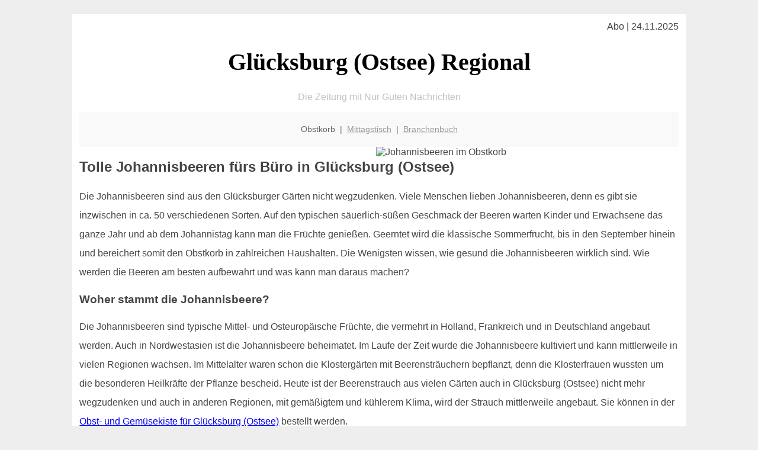

--- FILE ---
content_type: text/html; charset=UTF-8
request_url: http://gluecksburg-regional.de/obstkorb/johannisbeeren/
body_size: 5204
content:

<!DOCTYPE html PUBLIC "-//W3C//DTD XHTML 1.0 Transitional//EN"
   "http://www.w3.org/TR/xhtml1/DTD/xhtml1-transitional.dtd">
<html xmlns="http://www.w3.org/1999/xhtml" xml:lang="de" lang="de">
<head>

  <title> Glücksburger Salatgurken - das unbekannte Wunder</title>
  <meta http-equiv="Content-Type" content="text/html; charset=utf-8"/>
  <link rel="shortcut icon" href="/favicon.ico" />
  <meta name="description" content="Salatgurken bzw. Schlangengurken sind immer noch unterschätzt - dabei gibt es wenig günstiges Gemüse das zu einer ausgewogenen Ernährung beiträgt. Also: rein damit in die Obstkiste oder den Obstkorb! Der perfekte Snack auch in Glücksburg (Ostsee)" />    
  <meta name="viewport" content="width=device-width, initial-scale=1" />
	<style type="text/css"><!--
    body {
        color: #444444;
        background-color: #EEEEEE;
        font-family: 'Trebuchet MS', sans-serif;
        font-size: 100%;
    }
    
    .clear { 
	clear:both; 
	display:block; 
	height:0px; 
	margin:0; 
    } /* Use this br class to clear floated columns */
    
    .step {
	width:100%; /*796px*/
	background:url(http://bilder.xregional.de/step.gif) repeat-x;
	height:3px;
	margin-left:2px;
	margin-top:4px;
	margin-bottom:4px;
    }

.post iframe {
        max-width: 100%;
}

.elastic-video {
	position: relative;
	padding-bottom: 55%;
	padding-top: 15px;
	height: 0;
	overflow: hidden;
}
.elastic-video iframe {
	position: absolute;
	top: 0;
	left: 0;
	width: 100%;
	height: 100%;
}

.logo	{margin:0; float:left;}   /* neu von TM am 26.4.15 ergänzt */
.logo h1{font-family: 'Oleo Script Swash Caps', cursive; font-size:36px; color:#b0c900; font-weight:400; float:left;}
.logo h1 span	{font-size:28px; color:#465157;}


    h1 { font-size: 2.5em;}
    h2 { font-size: 1.5em; }
    #page{
        background-color: #FFFFFF;
        width: 80%;
        margin: 24px auto;
        padding: 12px;
    }
    
@media screen and (max-width: 479px) {   /* für Smartphones! Da will ich den ganzen Raum haben!! */
  #page{
    background-color: #FFFFFF;
    width: 100%;
    padding: 3px;
  }
}    
    
    
    
    #header{
        padding: 1px ;
        text-align: center;
    }
    .header{ background-color: #415792; color: #FFFFFF; }
    #content {
        padding: 4px 0 10px 0;
    }
    #footer {
        color:#666666;
        background: #f9f9f9;
        padding: 10px 20px;
        border-top: 5px #efefef solid;
        font-size: 0.9em;
        line-height: 2;
        text-align: center;
    }
    #footer a {
        color: #999999;
    }
    #ganzoben {
        color:#666666;
        background: #f9f9f9;
        padding: 5px 10px;
        text-align: center;
        font-size: 0.9em;        
    }
    #ganzoben a {
        color: #999999;
    }
    --></style>
    
<script type="text/javascript">
  (function(i,s,o,g,r,a,m){i['GoogleAnalyticsObject']=r;i[r]=i[r]||function(){
  (i[r].q=i[r].q||[]).push(arguments)},i[r].l=1*new Date();a=s.createElement(o),
  m=s.getElementsByTagName(o)[0];a.async=1;a.src=g;m.parentNode.insertBefore(a,m)
  })(window,document,'script','//www.google-analytics.com/analytics.js','ga');

  ga('create', '', 'auto');
  ga('send', 'pageview');

</script>


<script type="text/javascript"> <!--
    function UnCryptMailto( s )
    {
        var n = 0;
        var r = "";
        for( var i = 0; i < s.length; i++)
        {
            n = s.charCodeAt( i );
            if( n >= 8364 )
            {
                n = 128;
            }
            r += String.fromCharCode( n - 1 );
        }
        return r;
    }

    function linkTo_UnCryptMailto( s )
    {
        location.href=UnCryptMailto( s );
    }
    // --> </script>


</head>
<body>



 <div id="page">
 
 
 <div align="right"> Abo | 24.11.2025 </div> 


 <a href="/" style="text-decoration: none; color:black">
 <h1 style="font-family: 'Cardo', serif; text-align: center">
 Glücksburg (Ostsee) Regional   <!-- 'Regensburg Regional' -->
 </h1>
 </a>

<!--
<span style="text-align:center; color:silver;" >Die Zeitung mit Nur Guten Nachrichten</span>
-->
<p style="text-align:center; color:silver;" >Die Zeitung mit Nur Guten Nachrichten</p>
<!-- normale Schrift <span style="color: red;">rote Schrift</span> normale Schrift -->
 
 
 
  <div id="ganzoben">

  <p style="line-height: 1.5;">
    
  Obstkorb&nbsp; | &nbsp;<a href='/mittagstisch'>Mittagstisch</a>&nbsp; | &nbsp;<a href='/branchenbuch'>Branchenbuch</a>  </p>  

  </div>        
 
 
 <img src='http://bilder.xregional.de/xregional/obstkorb/johannisbeeren-2straeuschen_v.jpg' width='50%' alt='Johannisbeeren im Obstkorb' align='right' hspace='5'/><h2>Tolle Johannisbeeren fürs Büro in Glücksburg (Ostsee)</h2>


<p style="line-height: 2;">

 
Die Johannisbeeren sind aus den Glücksburger Gärten nicht wegzudenken. Viele Menschen lieben Johannisbeeren, denn es gibt sie inzwischen in ca. 50 verschiedenen Sorten. Auf den typischen säuerlich-süßen Geschmack der Beeren warten Kinder und Erwachsene das ganze Jahr und ab dem Johannistag kann man die Früchte genießen. Geerntet wird die klassische Sommerfrucht, bis in den September hinein und bereichert somit den Obstkorb in zahlreichen Haushalten. Die Wenigsten wissen, wie gesund die Johannisbeeren wirklich sind. Wie werden die Beeren am besten aufbewahrt und was kann man daraus machen?

</p>


<h3>
Woher stammt die Johannisbeere?</h3>
<p style="line-height: 2;">

Die Johannisbeeren sind typische Mittel- und Osteuropäische Früchte, die vermehrt in Holland, Frankreich und in Deutschland angebaut werden. Auch in Nordwestasien ist die Johannisbeere beheimatet. Im Laufe der Zeit wurde die Johannisbeere kultiviert und kann mittlerweile in vielen Regionen wachsen. Im Mittelalter waren schon die Klostergärten mit Beerensträuchern bepflanzt, denn die Klosterfrauen wussten um die besonderen Heilkräfte der Pflanze bescheid. Heute ist der Beerenstrauch aus vielen Gärten auch in Glücksburg (Ostsee) nicht mehr wegzudenken und auch in anderen Regionen, mit gemäßigtem und kühlerem Klima, wird der Strauch mittlerweile angebaut. Sie können in der 

<a href='../'>Obst- und Gemüsekiste für Glücksburg (Ostsee)</a> bestellt werden.
</p>




<h3>
Warum sind Johannisbeeren wichtig für eine gesunde Ernährung?</h3>
<p style="line-height: 2;">


Die Johannisbeere ist bekannt für ihren hohen Vitamin-C Gehalt, ähnlich der <a href='/obstkorb/orangen' title='Orangen und Vitamin-C' target=''>Orange</a>. Zudem enthält die Beerenfrucht viel Vitamin A, sowie Eisen, Kalium und Ballaststoffe. In einer gesunden Ernährung darf die Johannisbeere nicht fehlen, denn sie reguliert den Cholesterinhaushalt und kann sich positiv auf den Blutzuckerspiegel auswirken. Das Beste an der Frucht ist, sie hat wenig Kalorien und ist gut bekömmlich. Johannisbeeren sind wegen ihrem hohen Vitamin-C Gehalt wichtig für den Aufbau der Knochensubstanz. Vor Allem Kinder sollten sich reichlich bedienen, denn bei einem Vitamin-C Mangel können sich Knochenverformungen bilden. Wer unter Vitamin-C Mangel leidet und Zahnfleischbluten hat, der sollte ebenfalls zugreifen und es sich schmecken lassen. Rote Johannisbeeren enthalten beispielsweise viel Magnesium, Phosphor, Kalzium und Natrium und stellen eine echte Bereicherung für den reichhaltigen Obstkorb dar. Die Früchte sind dafür bekannt, dass sie in der Lage sind, den körpereigenen Phosphor- und Kalziumhaushalt zu regulieren.

</p>





<h3>Ein Obstkorb voller Johannisbeeren - worin unterscheiden sich die roten, weißen und schwarzen Johannisbeeren?</h3>
<p style="line-height: 2;">

Mittlerweile gibt es so viele Sorten an Johannisbeeren, in vielen Farben und mit verschiedenen Geschmacksintensionen. Der Ratgeber konzentriert sich auf die klassischen Varianten. <b>Rote, weiße und schwarze Johannisbeeren</b> unterscheiden sich nicht nur im Aussehen, sondern haben auch einen unterschiedlichen Geschmack. Die roten Früchte sind für den säuerlichen Geschmack bekannt, während die weißen Johannisbeeren eher süßlich schmecken. Die schwarzen Johannisbeeren sind etwas herber im Geschmack, dafür aber sehr aromatisch, mit süßlicher Note. Im Anbau, in der Pflege und im Schnitt ähneln sich die drei Artgenossen, denn sie stammen schließlich von einer Pflanzenfamilie ab. Schwarze Johannisbeeren haben am meisten Vitamin C, deshalb sollte sich jeder einmal ein paar Beeren gönnen, um den Vitaminhaushalt aufzufrischen. 

</p>



<img src='http://bilder.xregional.de/xregional/obstkorb/johannisbeeren-makro.jpg' width='100%' alt='Johannisbeeren direkt ins <?PHP echo Glücksburger;?> Büro geliefert ' align='center' vspace='5'/>








<h3>Was kann man alles mit Johannisbeeren machen?</h3>
<p style="line-height: 2;">
Johannisbeeren sind nicht lange haltbar, deshalb ist es wichtig, sie schnell zu verarbeiten. Aus Johannisbeeren kann man viel machen. Sie schmecken roh, machen im Obstkorb eine gute Figur, sind lecker auf dem Kuchen, als Marmelade oder Gelee. Mit Johannisbeeren kann das Müsli aufgewertet werden. Die Quarkspeise und der Joghurt schmecken doppelt so gut, wenn eine Portion Johannisbeeren zugegeben wird. Zudem werden leckere Liköre aus Johannisbeeren gezaubert. Ein frisch gepresster Johannisbeersaft schmeckt allen Familienmitgliedern gut und stärkt das eigene Immunsystem. Johannisbeeren kann man einkochen, einfrieren und pur genießen - ein hervorragender Tipp für Glücksburg (Ostsee).
<br/>
</p>


<h3>Fazit Johannisbeeren: Gesundheit wächst am Strauch! </h3>
<p style="line-height: 2;">
Wer sich gesund ernähren will, der sollte im Sommer zu frischen Johannisbeeren greifen. Die bunten Früchte sind nicht nur lecker, sie enthalten viele Vitamine, Ballaststoffe und beugen verschiedenste Krankheiten vor. Vor Allem für Kinder sind die Inhaltsstoffe wichtig, deshalb lohnt es sich im eigenen Garten einen Strauch zum Naschen einzupflanzen. Die gesunden Inhaltsstoffe sind wichtig für den Knochenaufbau und sollten deshalb in der Küche nicht fehlen. Die Beeren kann man haltbar machen, sie einlegen, einkochen und auch einfrieren. So hat man lange etwas davon, bis zur nächsten Ernte am 24. Juni. Am sogenannten Johannistag beginnt die Erntezeit, die sich bis in den September erstreckt. Lecker essen, gesund leben und genießen, geht das eigentlich? Ja, denn mit einem Korb voller Johannisbeeren hat man kleine Vitaminbomben dabei. Die Beeren sind einfach nur lecker, bei Kindern und Erwachsenen gleichermaßen beliebt und eignen sich perfekt, als Snack für zwischendurch. 

Am besten jetzt gleich bei
 <a href='../'>gluecksburg-regional.de online bestellen</a>

<br/>
</p>







<div class="clear"></div>


<p align='center'>

<script async src="//pagead2.googlesyndication.com/pagead/js/adsbygoogle.js"></script>
<!-- responsive-portale -->
<ins class="adsbygoogle"
     style="display:block"
     data-ad-client="ca-pub-9178521158542169"
     data-ad-slot="9970314441"
     data-ad-format="auto"></ins>
<script>
(adsbygoogle = window.adsbygoogle || []).push({});
</script> 
                    
</p> 



<div class="clear"></div>
<hr style="border: 0;border-top: 1px dashed #ccc;">
Obst im Büro kann man in Glücksburg (Ostsee) <a href="/obstkorb/" title="Obstkiste Glücksburg (Ostsee)" target="">100% regional liefern</a> lassen - unverpackt, in der Naturholzkiste
  

<div class="clear"></div>
<hr style="border: 0;border-top: 1px dashed #ccc;">

<p>
<i>Das ist vielleicht auch interessant:</i><br/>
Wie kommt man in Glücksburg (Ostsee) zur <br/>richtigen Bank und zum <a href="/girokonto">richtigen Girokonto</a>
</p>

        
        <div id="footer">
            <p>
            <a href="/" title="Startseite">Home</a> |
            <a href="/partnervermittlung" title="Partersuche Singlebörse">Partnervermittlung Glücksburg (Ostsee)</a> |
            <a href="/girokonto" title="Bankkonto Vergleich">Girokonto</a> |
            <a href="#" title="kaufen und verkaufen">Kleinanzeigen</a> |

            <a href="/firmenservice" title="Lieferung direkt ins Büro">Firmenservice</a> |
            <a href="/garten" title="Die grüne Oase zuhause">Garten</a> |
            <a href="/lachen" title="Unsere Witze - was zum Lachen">Lachen</a> |

            <a href="/datenschutz" title="Schützenswertes">Datenschutz</a> |
            <a href="/impressum" title="Adresse und Kontakt">Impressum</a>
            
            </p>
        </div>        
        
 </div>



    
</body>
</html>


--- FILE ---
content_type: text/html; charset=utf-8
request_url: https://www.google.com/recaptcha/api2/aframe
body_size: 270
content:
<!DOCTYPE HTML><html><head><meta http-equiv="content-type" content="text/html; charset=UTF-8"></head><body><script nonce="YPBYwnTdQmHr6mFJ5yYYSg">/** Anti-fraud and anti-abuse applications only. See google.com/recaptcha */ try{var clients={'sodar':'https://pagead2.googlesyndication.com/pagead/sodar?'};window.addEventListener("message",function(a){try{if(a.source===window.parent){var b=JSON.parse(a.data);var c=clients[b['id']];if(c){var d=document.createElement('img');d.src=c+b['params']+'&rc='+(localStorage.getItem("rc::a")?sessionStorage.getItem("rc::b"):"");window.document.body.appendChild(d);sessionStorage.setItem("rc::e",parseInt(sessionStorage.getItem("rc::e")||0)+1);localStorage.setItem("rc::h",'1763966916554');}}}catch(b){}});window.parent.postMessage("_grecaptcha_ready", "*");}catch(b){}</script></body></html>